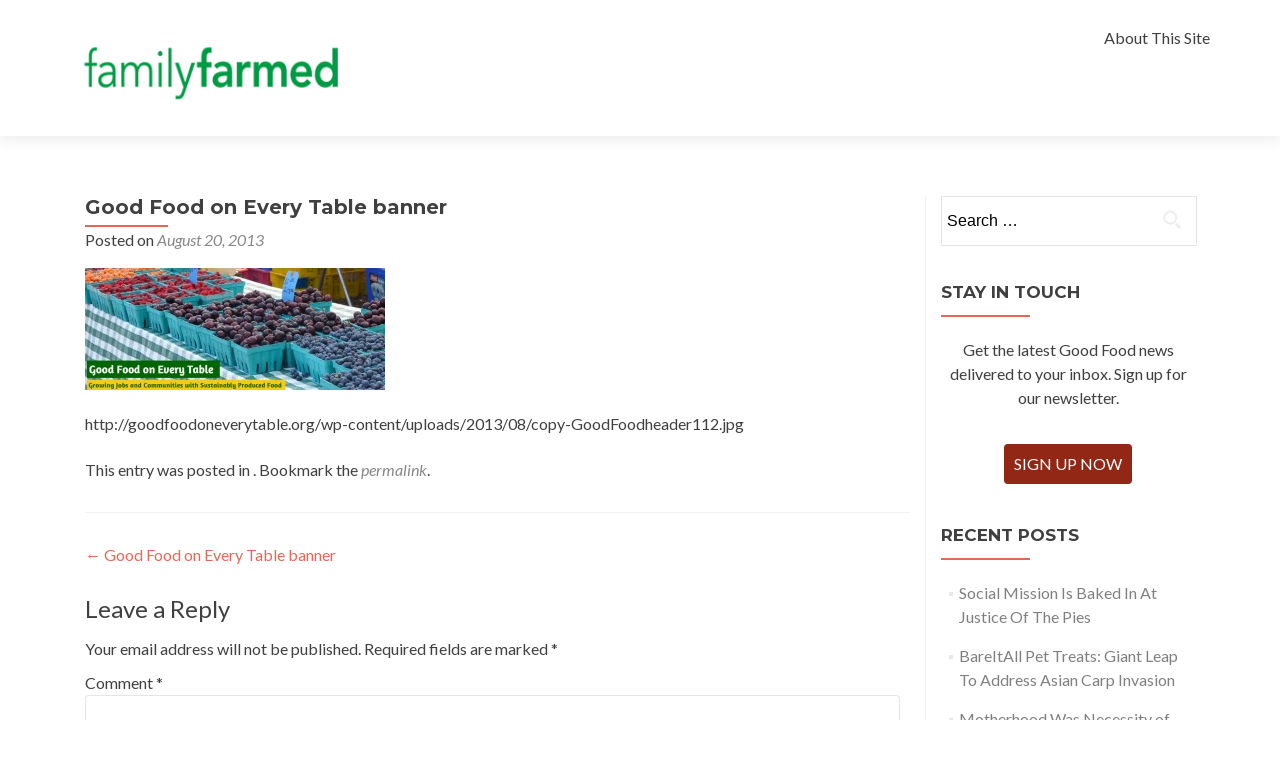

--- FILE ---
content_type: text/html; charset=UTF-8
request_url: http://goodfoodoneverytable.org/copy-goodfoodheader112-jpg/
body_size: 11500
content:
<!DOCTYPE html>

<html lang="en-US">

<head>

<meta charset="UTF-8">
<meta name="viewport" content="width=device-width, initial-scale=1">
<link rel="profile" href="http://gmpg.org/xfn/11">
<link rel="pingback" href="http://goodfoodoneverytable.org/xmlrpc.php">

<meta name='robots' content='index, follow, max-image-preview:large, max-snippet:-1, max-video-preview:-1' />
	<style>img:is([sizes="auto" i], [sizes^="auto," i]) { contain-intrinsic-size: 3000px 1500px }</style>
	
	<!-- This site is optimized with the Yoast SEO plugin v24.9 - https://yoast.com/wordpress/plugins/seo/ -->
	<title>Good Food on Every Table banner - Good Food on Every Table</title>
	<link rel="canonical" href="http://goodfoodoneverytable.org/copy-goodfoodheader112-jpg/" />
	<meta property="og:locale" content="en_US" />
	<meta property="og:type" content="article" />
	<meta property="og:title" content="Good Food on Every Table banner - Good Food on Every Table" />
	<meta property="og:description" content="http://goodfoodoneverytable.org/wp-content/uploads/2013/08/copy-GoodFoodheader112.jpg" />
	<meta property="og:url" content="http://goodfoodoneverytable.org/copy-goodfoodheader112-jpg/" />
	<meta property="og:site_name" content="Good Food on Every Table" />
	<meta property="article:publisher" content="https://www.facebook.com/FamilyFarmed" />
	<meta property="og:image" content="http://goodfoodoneverytable.org/copy-goodfoodheader112-jpg" />
	<meta property="og:image:width" content="965" />
	<meta property="og:image:height" content="395" />
	<meta property="og:image:type" content="image/jpeg" />
	<meta name="twitter:card" content="summary_large_image" />
	<meta name="twitter:site" content="@FamilyFarmed" />
	<script type="application/ld+json" class="yoast-schema-graph">{"@context":"https://schema.org","@graph":[{"@type":"WebPage","@id":"http://goodfoodoneverytable.org/copy-goodfoodheader112-jpg/","url":"http://goodfoodoneverytable.org/copy-goodfoodheader112-jpg/","name":"Good Food on Every Table banner - Good Food on Every Table","isPartOf":{"@id":"http://goodfoodoneverytable.org/#website"},"primaryImageOfPage":{"@id":"http://goodfoodoneverytable.org/copy-goodfoodheader112-jpg/#primaryimage"},"image":{"@id":"http://goodfoodoneverytable.org/copy-goodfoodheader112-jpg/#primaryimage"},"thumbnailUrl":"http://goodfoodoneverytable.org/wp-content/uploads/2013/08/copy-GoodFoodheader112.jpg","datePublished":"2013-08-20T01:32:17+00:00","breadcrumb":{"@id":"http://goodfoodoneverytable.org/copy-goodfoodheader112-jpg/#breadcrumb"},"inLanguage":"en-US","potentialAction":[{"@type":"ReadAction","target":["http://goodfoodoneverytable.org/copy-goodfoodheader112-jpg/"]}]},{"@type":"ImageObject","inLanguage":"en-US","@id":"http://goodfoodoneverytable.org/copy-goodfoodheader112-jpg/#primaryimage","url":"http://goodfoodoneverytable.org/wp-content/uploads/2013/08/copy-GoodFoodheader112.jpg","contentUrl":"http://goodfoodoneverytable.org/wp-content/uploads/2013/08/copy-GoodFoodheader112.jpg","width":965,"height":395},{"@type":"BreadcrumbList","@id":"http://goodfoodoneverytable.org/copy-goodfoodheader112-jpg/#breadcrumb","itemListElement":[{"@type":"ListItem","position":1,"name":"Home","item":"http://goodfoodoneverytable.org/"},{"@type":"ListItem","position":2,"name":"Good Food on Every Table banner"}]},{"@type":"WebSite","@id":"http://goodfoodoneverytable.org/#website","url":"http://goodfoodoneverytable.org/","name":"Good Food on Every Table","description":"Growing Jobs and Communities with Sustainably Produced Food","publisher":{"@id":"http://goodfoodoneverytable.org/#organization"},"potentialAction":[{"@type":"SearchAction","target":{"@type":"EntryPoint","urlTemplate":"http://goodfoodoneverytable.org/?s={search_term_string}"},"query-input":{"@type":"PropertyValueSpecification","valueRequired":true,"valueName":"search_term_string"}}],"inLanguage":"en-US"},{"@type":"Organization","@id":"http://goodfoodoneverytable.org/#organization","name":"FamilyFarmed","url":"http://goodfoodoneverytable.org/","logo":{"@type":"ImageObject","inLanguage":"en-US","@id":"http://goodfoodoneverytable.org/#/schema/logo/image/","url":"http://goodfoodoneverytable.org/wp-content/uploads/2018/02/GFELoogo.png","contentUrl":"http://goodfoodoneverytable.org/wp-content/uploads/2018/02/GFELoogo.png","width":299,"height":127,"caption":"FamilyFarmed"},"image":{"@id":"http://goodfoodoneverytable.org/#/schema/logo/image/"},"sameAs":["https://www.facebook.com/FamilyFarmed","https://x.com/FamilyFarmed","https://www.instagram.com/familyfarmed"]}]}</script>
	<!-- / Yoast SEO plugin. -->


<link rel='dns-prefetch' href='//secure.gravatar.com' />
<link rel='dns-prefetch' href='//stats.wp.com' />
<link rel='dns-prefetch' href='//fonts.googleapis.com' />
<link rel='dns-prefetch' href='//v0.wordpress.com' />
<link rel='dns-prefetch' href='//widgets.wp.com' />
<link rel='dns-prefetch' href='//s0.wp.com' />
<link rel='dns-prefetch' href='//0.gravatar.com' />
<link rel='dns-prefetch' href='//1.gravatar.com' />
<link rel='dns-prefetch' href='//2.gravatar.com' />
<link rel="alternate" type="application/rss+xml" title="Good Food on Every Table &raquo; Feed" href="http://goodfoodoneverytable.org/feed/" />
<link rel="alternate" type="application/rss+xml" title="Good Food on Every Table &raquo; Comments Feed" href="http://goodfoodoneverytable.org/comments/feed/" />
<link rel="alternate" type="application/rss+xml" title="Good Food on Every Table &raquo; Good Food on Every Table banner Comments Feed" href="http://goodfoodoneverytable.org/feed/?attachment_id=49" />
		<!-- This site uses the Google Analytics by MonsterInsights plugin v9.4.1 - Using Analytics tracking - https://www.monsterinsights.com/ -->
		<!-- Note: MonsterInsights is not currently configured on this site. The site owner needs to authenticate with Google Analytics in the MonsterInsights settings panel. -->
					<!-- No tracking code set -->
				<!-- / Google Analytics by MonsterInsights -->
		<script type="text/javascript">
/* <![CDATA[ */
window._wpemojiSettings = {"baseUrl":"https:\/\/s.w.org\/images\/core\/emoji\/16.0.1\/72x72\/","ext":".png","svgUrl":"https:\/\/s.w.org\/images\/core\/emoji\/16.0.1\/svg\/","svgExt":".svg","source":{"concatemoji":"http:\/\/goodfoodoneverytable.org\/wp-includes\/js\/wp-emoji-release.min.js?ver=6.8.3"}};
/*! This file is auto-generated */
!function(s,n){var o,i,e;function c(e){try{var t={supportTests:e,timestamp:(new Date).valueOf()};sessionStorage.setItem(o,JSON.stringify(t))}catch(e){}}function p(e,t,n){e.clearRect(0,0,e.canvas.width,e.canvas.height),e.fillText(t,0,0);var t=new Uint32Array(e.getImageData(0,0,e.canvas.width,e.canvas.height).data),a=(e.clearRect(0,0,e.canvas.width,e.canvas.height),e.fillText(n,0,0),new Uint32Array(e.getImageData(0,0,e.canvas.width,e.canvas.height).data));return t.every(function(e,t){return e===a[t]})}function u(e,t){e.clearRect(0,0,e.canvas.width,e.canvas.height),e.fillText(t,0,0);for(var n=e.getImageData(16,16,1,1),a=0;a<n.data.length;a++)if(0!==n.data[a])return!1;return!0}function f(e,t,n,a){switch(t){case"flag":return n(e,"\ud83c\udff3\ufe0f\u200d\u26a7\ufe0f","\ud83c\udff3\ufe0f\u200b\u26a7\ufe0f")?!1:!n(e,"\ud83c\udde8\ud83c\uddf6","\ud83c\udde8\u200b\ud83c\uddf6")&&!n(e,"\ud83c\udff4\udb40\udc67\udb40\udc62\udb40\udc65\udb40\udc6e\udb40\udc67\udb40\udc7f","\ud83c\udff4\u200b\udb40\udc67\u200b\udb40\udc62\u200b\udb40\udc65\u200b\udb40\udc6e\u200b\udb40\udc67\u200b\udb40\udc7f");case"emoji":return!a(e,"\ud83e\udedf")}return!1}function g(e,t,n,a){var r="undefined"!=typeof WorkerGlobalScope&&self instanceof WorkerGlobalScope?new OffscreenCanvas(300,150):s.createElement("canvas"),o=r.getContext("2d",{willReadFrequently:!0}),i=(o.textBaseline="top",o.font="600 32px Arial",{});return e.forEach(function(e){i[e]=t(o,e,n,a)}),i}function t(e){var t=s.createElement("script");t.src=e,t.defer=!0,s.head.appendChild(t)}"undefined"!=typeof Promise&&(o="wpEmojiSettingsSupports",i=["flag","emoji"],n.supports={everything:!0,everythingExceptFlag:!0},e=new Promise(function(e){s.addEventListener("DOMContentLoaded",e,{once:!0})}),new Promise(function(t){var n=function(){try{var e=JSON.parse(sessionStorage.getItem(o));if("object"==typeof e&&"number"==typeof e.timestamp&&(new Date).valueOf()<e.timestamp+604800&&"object"==typeof e.supportTests)return e.supportTests}catch(e){}return null}();if(!n){if("undefined"!=typeof Worker&&"undefined"!=typeof OffscreenCanvas&&"undefined"!=typeof URL&&URL.createObjectURL&&"undefined"!=typeof Blob)try{var e="postMessage("+g.toString()+"("+[JSON.stringify(i),f.toString(),p.toString(),u.toString()].join(",")+"));",a=new Blob([e],{type:"text/javascript"}),r=new Worker(URL.createObjectURL(a),{name:"wpTestEmojiSupports"});return void(r.onmessage=function(e){c(n=e.data),r.terminate(),t(n)})}catch(e){}c(n=g(i,f,p,u))}t(n)}).then(function(e){for(var t in e)n.supports[t]=e[t],n.supports.everything=n.supports.everything&&n.supports[t],"flag"!==t&&(n.supports.everythingExceptFlag=n.supports.everythingExceptFlag&&n.supports[t]);n.supports.everythingExceptFlag=n.supports.everythingExceptFlag&&!n.supports.flag,n.DOMReady=!1,n.readyCallback=function(){n.DOMReady=!0}}).then(function(){return e}).then(function(){var e;n.supports.everything||(n.readyCallback(),(e=n.source||{}).concatemoji?t(e.concatemoji):e.wpemoji&&e.twemoji&&(t(e.twemoji),t(e.wpemoji)))}))}((window,document),window._wpemojiSettings);
/* ]]> */
</script>
<link rel='stylesheet' id='admin_caching_style-css' href='http://goodfoodoneverytable.org/wp-content/plugins/browser-caching-with-htaccess/css/admin.css?ver=6.8.3' type='text/css' media='all' />
<style id='wp-emoji-styles-inline-css' type='text/css'>

	img.wp-smiley, img.emoji {
		display: inline !important;
		border: none !important;
		box-shadow: none !important;
		height: 1em !important;
		width: 1em !important;
		margin: 0 0.07em !important;
		vertical-align: -0.1em !important;
		background: none !important;
		padding: 0 !important;
	}
</style>
<link rel='stylesheet' id='wp-block-library-css' href='http://goodfoodoneverytable.org/wp-includes/css/dist/block-library/style.min.css?ver=6.8.3' type='text/css' media='all' />
<style id='classic-theme-styles-inline-css' type='text/css'>
/*! This file is auto-generated */
.wp-block-button__link{color:#fff;background-color:#32373c;border-radius:9999px;box-shadow:none;text-decoration:none;padding:calc(.667em + 2px) calc(1.333em + 2px);font-size:1.125em}.wp-block-file__button{background:#32373c;color:#fff;text-decoration:none}
</style>
<link rel='stylesheet' id='mediaelement-css' href='http://goodfoodoneverytable.org/wp-includes/js/mediaelement/mediaelementplayer-legacy.min.css?ver=4.2.17' type='text/css' media='all' />
<link rel='stylesheet' id='wp-mediaelement-css' href='http://goodfoodoneverytable.org/wp-includes/js/mediaelement/wp-mediaelement.min.css?ver=6.8.3' type='text/css' media='all' />
<style id='jetpack-sharing-buttons-style-inline-css' type='text/css'>
.jetpack-sharing-buttons__services-list{display:flex;flex-direction:row;flex-wrap:wrap;gap:0;list-style-type:none;margin:5px;padding:0}.jetpack-sharing-buttons__services-list.has-small-icon-size{font-size:12px}.jetpack-sharing-buttons__services-list.has-normal-icon-size{font-size:16px}.jetpack-sharing-buttons__services-list.has-large-icon-size{font-size:24px}.jetpack-sharing-buttons__services-list.has-huge-icon-size{font-size:36px}@media print{.jetpack-sharing-buttons__services-list{display:none!important}}.editor-styles-wrapper .wp-block-jetpack-sharing-buttons{gap:0;padding-inline-start:0}ul.jetpack-sharing-buttons__services-list.has-background{padding:1.25em 2.375em}
</style>
<style id='global-styles-inline-css' type='text/css'>
:root{--wp--preset--aspect-ratio--square: 1;--wp--preset--aspect-ratio--4-3: 4/3;--wp--preset--aspect-ratio--3-4: 3/4;--wp--preset--aspect-ratio--3-2: 3/2;--wp--preset--aspect-ratio--2-3: 2/3;--wp--preset--aspect-ratio--16-9: 16/9;--wp--preset--aspect-ratio--9-16: 9/16;--wp--preset--color--black: #000000;--wp--preset--color--cyan-bluish-gray: #abb8c3;--wp--preset--color--white: #ffffff;--wp--preset--color--pale-pink: #f78da7;--wp--preset--color--vivid-red: #cf2e2e;--wp--preset--color--luminous-vivid-orange: #ff6900;--wp--preset--color--luminous-vivid-amber: #fcb900;--wp--preset--color--light-green-cyan: #7bdcb5;--wp--preset--color--vivid-green-cyan: #00d084;--wp--preset--color--pale-cyan-blue: #8ed1fc;--wp--preset--color--vivid-cyan-blue: #0693e3;--wp--preset--color--vivid-purple: #9b51e0;--wp--preset--gradient--vivid-cyan-blue-to-vivid-purple: linear-gradient(135deg,rgba(6,147,227,1) 0%,rgb(155,81,224) 100%);--wp--preset--gradient--light-green-cyan-to-vivid-green-cyan: linear-gradient(135deg,rgb(122,220,180) 0%,rgb(0,208,130) 100%);--wp--preset--gradient--luminous-vivid-amber-to-luminous-vivid-orange: linear-gradient(135deg,rgba(252,185,0,1) 0%,rgba(255,105,0,1) 100%);--wp--preset--gradient--luminous-vivid-orange-to-vivid-red: linear-gradient(135deg,rgba(255,105,0,1) 0%,rgb(207,46,46) 100%);--wp--preset--gradient--very-light-gray-to-cyan-bluish-gray: linear-gradient(135deg,rgb(238,238,238) 0%,rgb(169,184,195) 100%);--wp--preset--gradient--cool-to-warm-spectrum: linear-gradient(135deg,rgb(74,234,220) 0%,rgb(151,120,209) 20%,rgb(207,42,186) 40%,rgb(238,44,130) 60%,rgb(251,105,98) 80%,rgb(254,248,76) 100%);--wp--preset--gradient--blush-light-purple: linear-gradient(135deg,rgb(255,206,236) 0%,rgb(152,150,240) 100%);--wp--preset--gradient--blush-bordeaux: linear-gradient(135deg,rgb(254,205,165) 0%,rgb(254,45,45) 50%,rgb(107,0,62) 100%);--wp--preset--gradient--luminous-dusk: linear-gradient(135deg,rgb(255,203,112) 0%,rgb(199,81,192) 50%,rgb(65,88,208) 100%);--wp--preset--gradient--pale-ocean: linear-gradient(135deg,rgb(255,245,203) 0%,rgb(182,227,212) 50%,rgb(51,167,181) 100%);--wp--preset--gradient--electric-grass: linear-gradient(135deg,rgb(202,248,128) 0%,rgb(113,206,126) 100%);--wp--preset--gradient--midnight: linear-gradient(135deg,rgb(2,3,129) 0%,rgb(40,116,252) 100%);--wp--preset--font-size--small: 13px;--wp--preset--font-size--medium: 20px;--wp--preset--font-size--large: 36px;--wp--preset--font-size--x-large: 42px;--wp--preset--spacing--20: 0.44rem;--wp--preset--spacing--30: 0.67rem;--wp--preset--spacing--40: 1rem;--wp--preset--spacing--50: 1.5rem;--wp--preset--spacing--60: 2.25rem;--wp--preset--spacing--70: 3.38rem;--wp--preset--spacing--80: 5.06rem;--wp--preset--shadow--natural: 6px 6px 9px rgba(0, 0, 0, 0.2);--wp--preset--shadow--deep: 12px 12px 50px rgba(0, 0, 0, 0.4);--wp--preset--shadow--sharp: 6px 6px 0px rgba(0, 0, 0, 0.2);--wp--preset--shadow--outlined: 6px 6px 0px -3px rgba(255, 255, 255, 1), 6px 6px rgba(0, 0, 0, 1);--wp--preset--shadow--crisp: 6px 6px 0px rgba(0, 0, 0, 1);}:where(.is-layout-flex){gap: 0.5em;}:where(.is-layout-grid){gap: 0.5em;}body .is-layout-flex{display: flex;}.is-layout-flex{flex-wrap: wrap;align-items: center;}.is-layout-flex > :is(*, div){margin: 0;}body .is-layout-grid{display: grid;}.is-layout-grid > :is(*, div){margin: 0;}:where(.wp-block-columns.is-layout-flex){gap: 2em;}:where(.wp-block-columns.is-layout-grid){gap: 2em;}:where(.wp-block-post-template.is-layout-flex){gap: 1.25em;}:where(.wp-block-post-template.is-layout-grid){gap: 1.25em;}.has-black-color{color: var(--wp--preset--color--black) !important;}.has-cyan-bluish-gray-color{color: var(--wp--preset--color--cyan-bluish-gray) !important;}.has-white-color{color: var(--wp--preset--color--white) !important;}.has-pale-pink-color{color: var(--wp--preset--color--pale-pink) !important;}.has-vivid-red-color{color: var(--wp--preset--color--vivid-red) !important;}.has-luminous-vivid-orange-color{color: var(--wp--preset--color--luminous-vivid-orange) !important;}.has-luminous-vivid-amber-color{color: var(--wp--preset--color--luminous-vivid-amber) !important;}.has-light-green-cyan-color{color: var(--wp--preset--color--light-green-cyan) !important;}.has-vivid-green-cyan-color{color: var(--wp--preset--color--vivid-green-cyan) !important;}.has-pale-cyan-blue-color{color: var(--wp--preset--color--pale-cyan-blue) !important;}.has-vivid-cyan-blue-color{color: var(--wp--preset--color--vivid-cyan-blue) !important;}.has-vivid-purple-color{color: var(--wp--preset--color--vivid-purple) !important;}.has-black-background-color{background-color: var(--wp--preset--color--black) !important;}.has-cyan-bluish-gray-background-color{background-color: var(--wp--preset--color--cyan-bluish-gray) !important;}.has-white-background-color{background-color: var(--wp--preset--color--white) !important;}.has-pale-pink-background-color{background-color: var(--wp--preset--color--pale-pink) !important;}.has-vivid-red-background-color{background-color: var(--wp--preset--color--vivid-red) !important;}.has-luminous-vivid-orange-background-color{background-color: var(--wp--preset--color--luminous-vivid-orange) !important;}.has-luminous-vivid-amber-background-color{background-color: var(--wp--preset--color--luminous-vivid-amber) !important;}.has-light-green-cyan-background-color{background-color: var(--wp--preset--color--light-green-cyan) !important;}.has-vivid-green-cyan-background-color{background-color: var(--wp--preset--color--vivid-green-cyan) !important;}.has-pale-cyan-blue-background-color{background-color: var(--wp--preset--color--pale-cyan-blue) !important;}.has-vivid-cyan-blue-background-color{background-color: var(--wp--preset--color--vivid-cyan-blue) !important;}.has-vivid-purple-background-color{background-color: var(--wp--preset--color--vivid-purple) !important;}.has-black-border-color{border-color: var(--wp--preset--color--black) !important;}.has-cyan-bluish-gray-border-color{border-color: var(--wp--preset--color--cyan-bluish-gray) !important;}.has-white-border-color{border-color: var(--wp--preset--color--white) !important;}.has-pale-pink-border-color{border-color: var(--wp--preset--color--pale-pink) !important;}.has-vivid-red-border-color{border-color: var(--wp--preset--color--vivid-red) !important;}.has-luminous-vivid-orange-border-color{border-color: var(--wp--preset--color--luminous-vivid-orange) !important;}.has-luminous-vivid-amber-border-color{border-color: var(--wp--preset--color--luminous-vivid-amber) !important;}.has-light-green-cyan-border-color{border-color: var(--wp--preset--color--light-green-cyan) !important;}.has-vivid-green-cyan-border-color{border-color: var(--wp--preset--color--vivid-green-cyan) !important;}.has-pale-cyan-blue-border-color{border-color: var(--wp--preset--color--pale-cyan-blue) !important;}.has-vivid-cyan-blue-border-color{border-color: var(--wp--preset--color--vivid-cyan-blue) !important;}.has-vivid-purple-border-color{border-color: var(--wp--preset--color--vivid-purple) !important;}.has-vivid-cyan-blue-to-vivid-purple-gradient-background{background: var(--wp--preset--gradient--vivid-cyan-blue-to-vivid-purple) !important;}.has-light-green-cyan-to-vivid-green-cyan-gradient-background{background: var(--wp--preset--gradient--light-green-cyan-to-vivid-green-cyan) !important;}.has-luminous-vivid-amber-to-luminous-vivid-orange-gradient-background{background: var(--wp--preset--gradient--luminous-vivid-amber-to-luminous-vivid-orange) !important;}.has-luminous-vivid-orange-to-vivid-red-gradient-background{background: var(--wp--preset--gradient--luminous-vivid-orange-to-vivid-red) !important;}.has-very-light-gray-to-cyan-bluish-gray-gradient-background{background: var(--wp--preset--gradient--very-light-gray-to-cyan-bluish-gray) !important;}.has-cool-to-warm-spectrum-gradient-background{background: var(--wp--preset--gradient--cool-to-warm-spectrum) !important;}.has-blush-light-purple-gradient-background{background: var(--wp--preset--gradient--blush-light-purple) !important;}.has-blush-bordeaux-gradient-background{background: var(--wp--preset--gradient--blush-bordeaux) !important;}.has-luminous-dusk-gradient-background{background: var(--wp--preset--gradient--luminous-dusk) !important;}.has-pale-ocean-gradient-background{background: var(--wp--preset--gradient--pale-ocean) !important;}.has-electric-grass-gradient-background{background: var(--wp--preset--gradient--electric-grass) !important;}.has-midnight-gradient-background{background: var(--wp--preset--gradient--midnight) !important;}.has-small-font-size{font-size: var(--wp--preset--font-size--small) !important;}.has-medium-font-size{font-size: var(--wp--preset--font-size--medium) !important;}.has-large-font-size{font-size: var(--wp--preset--font-size--large) !important;}.has-x-large-font-size{font-size: var(--wp--preset--font-size--x-large) !important;}
:where(.wp-block-post-template.is-layout-flex){gap: 1.25em;}:where(.wp-block-post-template.is-layout-grid){gap: 1.25em;}
:where(.wp-block-columns.is-layout-flex){gap: 2em;}:where(.wp-block-columns.is-layout-grid){gap: 2em;}
:root :where(.wp-block-pullquote){font-size: 1.5em;line-height: 1.6;}
</style>
<link rel='stylesheet' id='multi-color-sub-css' href='http://goodfoodoneverytable.org/wp-content/plugins/wp-multicolor-subscribe-widget/multicolor-subscribe-widget.css?ver=6.8.3' type='text/css' media='all' />
<link rel='stylesheet' id='zerif_font-css' href='//fonts.googleapis.com/css?family=Lato%3A300%2C400%2C700%2C400italic%7CMontserrat%3A400%2C700%7CHomemade+Apple&#038;subset=latin%2Clatin-ext' type='text/css' media='all' />
<link rel='stylesheet' id='zerif_font_all-css' href='//fonts.googleapis.com/css?family=Open+Sans%3A300%2C300italic%2C400%2C400italic%2C600%2C600italic%2C700%2C700italic%2C800%2C800italic&#038;subset=latin&#038;ver=6.8.3' type='text/css' media='all' />
<link rel='stylesheet' id='zerif_bootstrap_style-css' href='http://goodfoodoneverytable.org/wp-content/themes/zerif-lite/css/bootstrap.css?ver=6.8.3' type='text/css' media='all' />
<link rel='stylesheet' id='zerif_fontawesome-css' href='http://goodfoodoneverytable.org/wp-content/themes/zerif-lite/css/font-awesome.min.css?ver=v1' type='text/css' media='all' />
<link rel='stylesheet' id='zerif_style-css' href='http://goodfoodoneverytable.org/wp-content/themes/zerif-lite/style.css?ver=v1' type='text/css' media='all' />
<style id='zerif_style-inline-css' type='text/css'>
body.home.page:not(.page-template-template-frontpage) {
			background-image: none !important;
		}
</style>
<link rel='stylesheet' id='zerif_responsive_style-css' href='http://goodfoodoneverytable.org/wp-content/themes/zerif-lite/css/responsive.css?ver=v1' type='text/css' media='all' />
<!--[if lt IE 9]>
<link rel='stylesheet' id='zerif_ie_style-css' href='http://goodfoodoneverytable.org/wp-content/themes/zerif-lite/css/ie.css?ver=v1' type='text/css' media='all' />
<![endif]-->
<link rel='stylesheet' id='jetpack_likes-css' href='http://goodfoodoneverytable.org/wp-content/plugins/jetpack/modules/likes/style.css?ver=14.5' type='text/css' media='all' />
<style id='akismet-widget-style-inline-css' type='text/css'>

			.a-stats {
				--akismet-color-mid-green: #357b49;
				--akismet-color-white: #fff;
				--akismet-color-light-grey: #f6f7f7;

				max-width: 350px;
				width: auto;
			}

			.a-stats * {
				all: unset;
				box-sizing: border-box;
			}

			.a-stats strong {
				font-weight: 600;
			}

			.a-stats a.a-stats__link,
			.a-stats a.a-stats__link:visited,
			.a-stats a.a-stats__link:active {
				background: var(--akismet-color-mid-green);
				border: none;
				box-shadow: none;
				border-radius: 8px;
				color: var(--akismet-color-white);
				cursor: pointer;
				display: block;
				font-family: -apple-system, BlinkMacSystemFont, 'Segoe UI', 'Roboto', 'Oxygen-Sans', 'Ubuntu', 'Cantarell', 'Helvetica Neue', sans-serif;
				font-weight: 500;
				padding: 12px;
				text-align: center;
				text-decoration: none;
				transition: all 0.2s ease;
			}

			/* Extra specificity to deal with TwentyTwentyOne focus style */
			.widget .a-stats a.a-stats__link:focus {
				background: var(--akismet-color-mid-green);
				color: var(--akismet-color-white);
				text-decoration: none;
			}

			.a-stats a.a-stats__link:hover {
				filter: brightness(110%);
				box-shadow: 0 4px 12px rgba(0, 0, 0, 0.06), 0 0 2px rgba(0, 0, 0, 0.16);
			}

			.a-stats .count {
				color: var(--akismet-color-white);
				display: block;
				font-size: 1.5em;
				line-height: 1.4;
				padding: 0 13px;
				white-space: nowrap;
			}
		
</style>
<!--n2css--><!--n2js--><script type="text/javascript" src="http://goodfoodoneverytable.org/wp-includes/js/jquery/jquery.min.js?ver=3.7.1" id="jquery-core-js"></script>
<script type="text/javascript" src="http://goodfoodoneverytable.org/wp-includes/js/jquery/jquery-migrate.min.js?ver=3.4.1" id="jquery-migrate-js"></script>
<script type="text/javascript" src="http://goodfoodoneverytable.org/wp-content/plugins/browser-caching-with-htaccess/js/function.js?ver=6.8.3" id="admin_caching_script-js"></script>
<!--[if lt IE 9]>
<script type="text/javascript" src="http://goodfoodoneverytable.org/wp-content/themes/zerif-lite/js/html5.js?ver=6.8.3" id="zerif_html5-js"></script>
<![endif]-->
<link rel="https://api.w.org/" href="http://goodfoodoneverytable.org/wp-json/" /><link rel="alternate" title="JSON" type="application/json" href="http://goodfoodoneverytable.org/wp-json/wp/v2/media/49" /><link rel="EditURI" type="application/rsd+xml" title="RSD" href="http://goodfoodoneverytable.org/xmlrpc.php?rsd" />
<link rel='shortlink' href='https://wp.me/a6vefu-N' />
<link rel="alternate" title="oEmbed (JSON)" type="application/json+oembed" href="http://goodfoodoneverytable.org/wp-json/oembed/1.0/embed?url=http%3A%2F%2Fgoodfoodoneverytable.org%2Fcopy-goodfoodheader112-jpg%2F" />
<link rel="alternate" title="oEmbed (XML)" type="text/xml+oembed" href="http://goodfoodoneverytable.org/wp-json/oembed/1.0/embed?url=http%3A%2F%2Fgoodfoodoneverytable.org%2Fcopy-goodfoodheader112-jpg%2F&#038;format=xml" />
	<style>img#wpstats{display:none}</style>
		<style type="text/css" id="custom-background-css">
body.custom-background { background-image: url("http://goodfoodoneverytable.org/wp-content/uploads/2017/05/twitter_banner_FF_no_words.jpg"); background-position: left top; background-size: auto; background-repeat: no-repeat; background-attachment: scroll; }
</style>
			<style type="text/css" id="wp-custom-css">
			/*
Welcome to Custom CSS!

To learn how this works, see http://wp.me/PEmnE-Bt
*/
.zerif-copyright-box {
	visibility: hidden;
}

.navbar-brand img {
	max-height: 129px;
}

.navbar-brand {
	height: 136px;
}		</style>
		
</head>


	<body class="attachment wp-singular attachment-template-default single single-attachment postid-49 attachmentid-49 attachment-jpeg wp-custom-logo wp-theme-zerif-lite group-blog" >



<div id="mobilebgfix">
	<div class="mobile-bg-fix-img-wrap">
		<div class="mobile-bg-fix-img"></div>
	</div>
	<div class="mobile-bg-fix-whole-site">


<header id="home" class="header" itemscope="itemscope" itemtype="http://schema.org/WPHeader">

	<div id="main-nav" class="navbar navbar-inverse bs-docs-nav" role="banner">

		<div class="container">

			
			<div class="navbar-header responsive-logo">

				<button class="navbar-toggle collapsed" type="button" data-toggle="collapse" data-target=".bs-navbar-collapse">

				<span class="sr-only">Toggle navigation</span>

				<span class="icon-bar"></span>

				<span class="icon-bar"></span>

				<span class="icon-bar"></span>

				</button>

					<div class="navbar-brand" itemscope itemtype="http://schema.org/Organization">

						<a href="http://goodfoodoneverytable.org/" class="custom-logo-link" rel="home"><img width="299" height="127" src="http://goodfoodoneverytable.org/wp-content/uploads/2018/02/GFELoogo.png" class="custom-logo" alt="Good Food on Every Table" decoding="async" srcset="http://goodfoodoneverytable.org/wp-content/uploads/2018/02/GFELoogo.png 299w, http://goodfoodoneverytable.org/wp-content/uploads/2018/02/GFELoogo-150x64.png 150w" sizes="(max-width: 299px) 100vw, 299px" /></a>
					</div> <!-- /.navbar-brand -->

				</div> <!-- /.navbar-header -->

				<nav class="navbar-collapse bs-navbar-collapse collapse" id="site-navigation" itemscope itemtype="http://schema.org/SiteNavigationElement">
		<a class="screen-reader-text skip-link" href="#content">Skip to content</a>
		<ul class="nav navbar-nav navbar-right responsive-nav main-nav-list"><li class="page_item page-item-143"><a href="http://goodfoodoneverytable.org/about-good-food-on-every-table-2/">About This Site</a></li>
</ul>	</nav>
	
		</div> <!-- /.container -->

		
	</div> <!-- /#main-nav -->
	<!-- / END TOP BAR -->

<div class="clear"></div>

</header> <!-- / END HOME SECTION  -->

<div id="content" class="site-content">

	<div class="container">
				<div class="content-left-wrap col-md-9">
						<div id="primary" class="content-area">
				<main itemscope itemtype="http://schema.org/WebPageElement" itemprop="mainContentOfPage" id="main" class="site-main">
				<article id="post-49" class="post-49 attachment type-attachment status-inherit hentry">

	<header class="entry-header">

		<h1 class="entry-title">Good Food on Every Table banner</h1>

		<div class="entry-meta">

			<span class="posted-on">Posted on <a href="http://goodfoodoneverytable.org/copy-goodfoodheader112-jpg/" rel="bookmark"><time class="entry-date published" datetime="2013-08-20T01:32:17-05:00">August 20, 2013</time></a></span><span class="byline"> by <span class="author vcard"><a class="url fn n" href="http://goodfoodoneverytable.org/author/bob-benensongmail-com/">bob.benenson@gmail.com</a></span></span>
		</div><!-- .entry-meta -->

	</header><!-- .entry-header -->

	<div class="entry-content">

		<p class="attachment"><a href='http://goodfoodoneverytable.org/wp-content/uploads/2013/08/copy-GoodFoodheader112.jpg'><img decoding="async" width="300" height="122" src="http://goodfoodoneverytable.org/wp-content/uploads/2013/08/copy-GoodFoodheader112-300x122.jpg" class="attachment-medium size-medium" alt="" srcset="http://goodfoodoneverytable.org/wp-content/uploads/2013/08/copy-GoodFoodheader112-300x122.jpg 300w, http://goodfoodoneverytable.org/wp-content/uploads/2013/08/copy-GoodFoodheader112-560x229.jpg 560w, http://goodfoodoneverytable.org/wp-content/uploads/2013/08/copy-GoodFoodheader112-260x106.jpg 260w, http://goodfoodoneverytable.org/wp-content/uploads/2013/08/copy-GoodFoodheader112-160x65.jpg 160w, http://goodfoodoneverytable.org/wp-content/uploads/2013/08/copy-GoodFoodheader112.jpg 965w" sizes="(max-width: 300px) 100vw, 300px" /></a></p>
<p>http://goodfoodoneverytable.org/wp-content/uploads/2013/08/copy-GoodFoodheader112.jpg</p>

	</div><!-- .entry-content -->

	<footer class="entry-footer">

		This entry was posted in . Bookmark the <a href="http://goodfoodoneverytable.org/copy-goodfoodheader112-jpg/" rel="bookmark">permalink</a>.
		
	</footer><!-- .entry-footer -->

</article><!-- #post-## -->

	<nav class="navigation post-navigation" aria-label="Posts">
		<h2 class="screen-reader-text">Post navigation</h2>
		<div class="nav-links"><div class="nav-previous"><a href="http://goodfoodoneverytable.org/copy-goodfoodheader112-jpg/" rel="prev"><span class="meta-nav">&larr;</span> Good Food on Every Table banner</a></div></div>
	</nav>
<div id="comments" class="comments-area">

	
	
		<div id="respond" class="comment-respond">
		<h3 id="reply-title" class="comment-reply-title">Leave a Reply <small><a rel="nofollow" id="cancel-comment-reply-link" href="/copy-goodfoodheader112-jpg/#respond" style="display:none;">Cancel reply</a></small></h3><form action="http://goodfoodoneverytable.org/wp-comments-post.php" method="post" id="commentform" class="comment-form"><p class="comment-notes"><span id="email-notes">Your email address will not be published.</span> <span class="required-field-message">Required fields are marked <span class="required">*</span></span></p><p class="comment-form-comment"><label for="comment">Comment <span class="required">*</span></label> <textarea id="comment" name="comment" cols="45" rows="8" maxlength="65525" required></textarea></p><p class="comment-form-author"><label for="author">Name <span class="required">*</span></label> <input id="author" name="author" type="text" value="" size="30" maxlength="245" autocomplete="name" required /></p>
<p class="comment-form-email"><label for="email">Email <span class="required">*</span></label> <input id="email" name="email" type="email" value="" size="30" maxlength="100" aria-describedby="email-notes" autocomplete="email" required /></p>
<p class="comment-form-url"><label for="url">Website</label> <input id="url" name="url" type="url" value="" size="30" maxlength="200" autocomplete="url" /></p>
<p class="form-submit"><input name="submit" type="submit" id="submit" class="submit" value="Post Comment" /> <input type='hidden' name='comment_post_ID' value='49' id='comment_post_ID' />
<input type='hidden' name='comment_parent' id='comment_parent' value='0' />
</p><p style="display: none;"><input type="hidden" id="akismet_comment_nonce" name="akismet_comment_nonce" value="dfd619b93a" /></p><p style="display: none !important;" class="akismet-fields-container" data-prefix="ak_"><label>&#916;<textarea name="ak_hp_textarea" cols="45" rows="8" maxlength="100"></textarea></label><input type="hidden" id="ak_js_1" name="ak_js" value="1"/><script>document.getElementById( "ak_js_1" ).setAttribute( "value", ( new Date() ).getTime() );</script></p></form>	</div><!-- #respond -->
	
</div><!-- #comments -->
				</main><!-- #main -->
			</div><!-- #primary -->
					</div><!-- .content-left-wrap -->
					<div class="sidebar-wrap col-md-3 content-left-wrap">
		

	<div id="secondary" class="widget-area" role="complementary">

		
		<aside id="search-3" class="widget widget_search"><form role="search" method="get" class="search-form" action="http://goodfoodoneverytable.org/">
				<label>
					<span class="screen-reader-text">Search for:</span>
					<input type="search" class="search-field" placeholder="Search &hellip;" value="" name="s" />
				</label>
				<input type="submit" class="search-submit" value="Search" />
			</form></aside><aside id="text-2" class="widget widget_text"><h2 class="widget-title">Stay In Touch</h2>			<div class="textwidget">Get the latest Good Food news delivered to your inbox. Sign up for our newsletter. <br>
<!-- BEGIN: Constant Contact Email List Form Button --><div align="center"><br><a href="http://visitor.r20.constantcontact.com/d.jsp?llr=op6cmwbab&amp;p=oi&amp;m=1101336245742&amp;sit=b6vzr8pbb&amp;f=7f06582c-bcc0-4d7f-9058-70ed387e58c2" class="button" style="background-color:#922716;color:#ffffff;display:inline-block;padding: 8px 10px;text-shadow:none;">Sign Up Now</a><!-- BEGIN: Email Marketing you can trust --><br></div>  </div>
		</aside>
		<aside id="recent-posts-3" class="widget widget_recent_entries">
		<h2 class="widget-title">Recent Posts</h2>
		<ul>
											<li>
					<a href="http://goodfoodoneverytable.org/2018/08/21/social-mission-is-baked-in-at-justice-of-the-pies/">Social Mission Is Baked In At Justice Of The Pies</a>
									</li>
											<li>
					<a href="http://goodfoodoneverytable.org/2018/08/16/bareitall-pet-treats-giant-leap-to-address-asian-carp-invasion/">BareItAll Pet Treats: Giant Leap To Address Asian Carp Invasion</a>
									</li>
											<li>
					<a href="http://goodfoodoneverytable.org/2018/08/06/motherhood-was-necessity-of-invention-for-pitch-slam-winner-ready-to-brands/">Motherhood Was Necessity of Invention For Pitch Slam Winner &#8220;ready to BRANDS&#8221;</a>
									</li>
											<li>
					<a href="http://goodfoodoneverytable.org/2018/07/30/green-city-markets-chef-bbq-foodie-heaven-with-social-impact/">Green City Market&#8217;s Chef BBQ: Foodie Heaven With Social Impact</a>
									</li>
											<li>
					<a href="http://goodfoodoneverytable.org/2018/07/24/chef-driven-culinology-keeps-ingredion-on-trend/">Chef-Driven Culinology Keeps Ingredion On Trend</a>
									</li>
					</ul>

		</aside><aside id="media_image-16" class="widget widget_media_image"><h2 class="widget-title">Ten Delicious Facts About Chicago Good Food</h2><div style="width: 511px" class="wp-caption alignnone"><a href="http://goodfoodoneverytable.org/2015/06/08/ten-delicious-facts-about-chicagos-good-food-scene-tell-us-about-your-town/"><img width="501" height="334" src="http://goodfoodoneverytable.org/wp-content/uploads/2015/04/Rick-Bayless-Demo-at-GFFC-e1430409799631.jpg" class="image wp-image-1531 alignnone attachment-full size-full" alt="Rick Bayless Demo at GFFC" style="max-width: 100%; height: auto;" decoding="async" loading="lazy" /></a><p class="wp-caption-text">Family Farmed is proud of the blossoming Good Food movement in our hometown of Chicago, so we put together a list of 10 Delicious Facts about Good Food in the Windy City (click on the photo to read the article). We want our readers to know what's happening in your hometown, too! If you would like to contribute a column about your Good Food scene, please contact bob@familyfarmed.org</p></div></aside><aside id="media_image-3" class="widget widget_media_image"><h2 class="widget-title">Good Food n. /güd/ /füd/ </h2><div style="width: 730px" class="wp-caption alignnone"><a href="http://goodfoodoneverytable.org/about-good-food-on-every-table-2/"><img class="image alignright" src="http://befunkycartoonizer.s3.amazonaws.com/C2615123-1377397249593597large.jpg" alt="About Good Food on Every Table" width="720" height="650" decoding="async" loading="lazy" /></a><p class="wp-caption-text">1. Delicious, healthy food, accessible to all, produced as close to home as possible by family farmers and producers who use sustainable, humane, and fair practices.  2. A fast-growing movement creating vast numbers of jobs and economic development by providing people with food that matches their values.</p></div></aside>
		
	</div><!-- #secondary -->

		</div><!-- .sidebar-wrap -->
		</div><!-- .container -->

</div><!-- .site-content -->


<footer id="footer" itemscope="itemscope" itemtype="http://schema.org/WPFooter">

	
	<div class="container">

		
		<div class="col-md-3 company-details"><div class="zerif-footer-address">225 W. Hubbard, Suite 650, Chicago, IL 60654 </div></div><div class="col-md-3 company-details"><div class="zerif-footer-email">info@familyfarmed.org</div></div><div class="col-md-3 company-details"><div class="zerif-footer-phone">312-874-7360 </div></div><div class="col-md-3 copyright"><ul class="social"><li id="facebook"><a target="_blank" href="https://www.facebook.com/FamilyFarmed/"><span class="sr-only">Facebook link</span> <i class="fa fa-facebook"></i></a></li><li id="twitter"><a target="_blank" href="https://twitter.com/FamilyFarmed"><span class="sr-only">Twitter link</span> <i class="fa fa-twitter"></i></a></li><li id="instagram"><a target="_blank" href="https://www.instagram.com/familyfarmed/"><span class="sr-only">Instagram link</span> <i class="fa fa-instagram"></i></a></li></ul><!-- .social --><div class="zerif-copyright-box"><a class="zerif-copyright" rel="nofollow">Zerif Lite </a>developed by <a class="zerif-copyright" href="https://themeisle.com"  target="_blank" rel="nofollow"> ThemeIsle</a></div></div>	</div> <!-- / END CONTAINER -->

</footer> <!-- / END FOOOTER  -->


	</div><!-- mobile-bg-fix-whole-site -->
</div><!-- .mobile-bg-fix-wrap -->


<script type="speculationrules">
{"prefetch":[{"source":"document","where":{"and":[{"href_matches":"\/*"},{"not":{"href_matches":["\/wp-*.php","\/wp-admin\/*","\/wp-content\/uploads\/*","\/wp-content\/*","\/wp-content\/plugins\/*","\/wp-content\/themes\/zerif-lite\/*","\/*\\?(.+)"]}},{"not":{"selector_matches":"a[rel~=\"nofollow\"]"}},{"not":{"selector_matches":".no-prefetch, .no-prefetch a"}}]},"eagerness":"conservative"}]}
</script>
<script type="text/javascript" src="http://goodfoodoneverytable.org/wp-content/themes/zerif-lite/js/bootstrap.min.js?ver=20120206" id="zerif_bootstrap_script-js"></script>
<script type="text/javascript" src="http://goodfoodoneverytable.org/wp-content/themes/zerif-lite/js/jquery.knob.js?ver=20120206" id="zerif_knob_nav-js"></script>
<script type="text/javascript" src="http://goodfoodoneverytable.org/wp-content/themes/zerif-lite/js/smoothscroll.js?ver=20120206" id="zerif_smoothscroll-js"></script>
<script type="text/javascript" src="http://goodfoodoneverytable.org/wp-content/themes/zerif-lite/js/scrollReveal.js?ver=20120206" id="zerif_scrollReveal_script-js"></script>
<script type="text/javascript" src="http://goodfoodoneverytable.org/wp-content/themes/zerif-lite/js/zerif.js?ver=20120206" id="zerif_script-js"></script>
<script type="text/javascript" src="http://goodfoodoneverytable.org/wp-includes/js/comment-reply.min.js?ver=6.8.3" id="comment-reply-js" async="async" data-wp-strategy="async"></script>
<script type="text/javascript" id="jetpack-stats-js-before">
/* <![CDATA[ */
_stq = window._stq || [];
_stq.push([ "view", JSON.parse("{\"v\":\"ext\",\"blog\":\"96100960\",\"post\":\"49\",\"tz\":\"-6\",\"srv\":\"goodfoodoneverytable.org\",\"j\":\"1:14.5\"}") ]);
_stq.push([ "clickTrackerInit", "96100960", "49" ]);
/* ]]> */
</script>
<script type="text/javascript" src="https://stats.wp.com/e-202546.js" id="jetpack-stats-js" defer="defer" data-wp-strategy="defer"></script>
<script type="text/javascript" id="fca_pc_client_js-js-extra">
/* <![CDATA[ */
var fcaPcEvents = [];
var fcaPcPost = {"title":"Good Food on Every Table banner","type":"attachment","id":"49","categories":[]};
var fcaPcOptions = {"pixel_types":[],"ajax_url":"http:\/\/goodfoodoneverytable.org\/wp-admin\/admin-ajax.php","debug":"","edd_currency":"USD","nonce":"5fefc8a363","utm_support":"","user_parameters":"","edd_enabled":"","edd_delay":"0","woo_enabled":"","woo_delay":"0","video_enabled":""};
/* ]]> */
</script>
<script type="text/javascript" src="http://goodfoodoneverytable.org/wp-content/plugins/facebook-conversion-pixel/pixel-cat.min.js?ver=3.0.7" id="fca_pc_client_js-js"></script>
<script type="text/javascript" src="http://goodfoodoneverytable.org/wp-content/plugins/facebook-conversion-pixel/video.js?ver=6.8.3" id="fca_pc_video_js-js"></script>
<script defer type="text/javascript" src="http://goodfoodoneverytable.org/wp-content/plugins/akismet/_inc/akismet-frontend.js?ver=1745343351" id="akismet-frontend-js"></script>


</body>

</html>


--- FILE ---
content_type: text/javascript
request_url: http://goodfoodoneverytable.org/wp-content/themes/zerif-lite/js/zerif.js?ver=20120206
body_size: 6509
content:
/* =================================

 LOADER

 =================================== */

// makes sure the whole site is loaded

jQuery(window).load(function() {

    // will first fade out the loading animation

    jQuery('.status').fadeOut();

    // will fade out the whole DIV that covers the website.

    jQuery('.preloader').delay(1000).fadeOut('slow');


    jQuery('.carousel').carousel('pause');

    // Focus styles for menus.
    jQuery( '.navbar-collapse' ).find( 'a' ).on( 'focus blur', function() {
        jQuery( this ).parents().toggleClass( 'link-focus' );
    });

    jQuery('.carousel-control').click(function() {
        this.blur();
    });

});

/*** DROPDOWN FOR MOBILE MENU */
var callback_mobile_dropdown = function () {

    if( jQuery( '.wr-megamenu-container' ).length <= 0 && jQuery( '.mega-menu-wrap' ).length <= 0  ) {
        var navLi = jQuery('#site-navigation li');
        navLi.each(function(){
            if ( jQuery(this).find('ul').length > 0 && !jQuery(this).hasClass('has_children') ){
                jQuery(this).addClass('has_children');
                jQuery(this).find('a').first().after('<p class="dropdownmenu"></p>');
            }
        });
        jQuery('.dropdownmenu').click(function(){
            if( jQuery(this).parent('li').hasClass('this-open') ){
                jQuery(this).parent('li').removeClass('this-open');
            }else{
                jQuery(this).parent('li').addClass('this-open');
            }
        });
        navLi.find('a').click(function(){
            jQuery('.navbar-toggle').addClass('collapsed');
            jQuery('#site-navigation .collapse').removeClass('in');
        });
    }

};
jQuery(document).ready(callback_mobile_dropdown);

jQuery(document).ready(function() {
    var current_height = jQuery('.header .container').height();
    jQuery('.header').css('min-height',current_height);

});


/* show/hide reCaptcha */
jQuery(document).ready(function() {

    var thisOpen = false;
    jQuery('.contact-form .form-control').each(function(){
        if ( jQuery(this).val().length > 0 ){
            thisOpen = true;
            jQuery('.zerif-g-recaptcha').css('display','block').delay(1000).css('opacity','1');
            return false;
        }
    });
    if ( thisOpen === false && (typeof jQuery('.contact-form textarea') !== 'undefined') && (jQuery('.contact-form textarea').length > 0) && (typeof jQuery('.contact-form textarea').val() !== 'undefined') && (jQuery('.contact-form textarea').val().length > 0) ) {
        thisOpen = true;
        jQuery('.zerif-g-recaptcha').css('display','block').delay(1000).css('opacity','1');
    }
    jQuery('.contact-form input, .contact-form textarea').focus(function(){
        if ( !jQuery('.zerif-g-recaptcha').hasClass('recaptcha-display') ) {
            jQuery('.zerif-g-recaptcha').css('display','block').delay(1000).css('opacity','1');
        }
    });

});

/* =================================

 ===  Bootstrap Fix              ====

 =================================== */

if (navigator.userAgent.match(/IEMobile\/10\.0/)) {

    var msViewportStyle = document.createElement('style');

    msViewportStyle.appendChild(

        document.createTextNode(

            '@-ms-viewport{width:auto!important}'

        )

    );

    document.querySelector('head').appendChild(msViewportStyle);

}

/* =================================

 ===  STICKY NAV                 ====

 =================================== */

jQuery(document).ready(function() {

    // Sticky Header - http://jqueryfordesigners.com/fixed-floating-elements/
	if( typeof jQuery('#main-nav') !== 'undefined' && typeof jQuery('#main-nav').offset() !== 'undefined' ) {
		var top = jQuery('#main-nav').offset().top - parseFloat(jQuery('#main-nav').css('margin-top').replace(/auto/, 0));
	}

    jQuery(window).scroll(function () {

        // what the y position of the scroll is

        var y = jQuery(this).scrollTop();



        // whether that's below the form

        if (y >= top) {

            // if so, ad the fixed class

            jQuery('#main-nav').addClass('fixed');

        } else {

            // otherwise remove it

            jQuery('#main-nav').removeClass('fixed');

        }

    });

});


/*=================================

 ===  SMOOTH SCROLL             ====

 =================================== */

jQuery(document).ready(function(){
    jQuery('#site-navigation a[href*="#"]:not([href="#"]), header.header a[href*="#"]:not([href="#"])').bind('click',function () {
        var headerHeight;
        var hash    = this.hash;
        var idName  = hash.substring(1);    // get id name
        var alink   = this;                 // this button pressed
        // check if there is a section that had same id as the button pressed
        if ( jQuery('section [id*=' + idName + ']').length > 0 && jQuery(window).width() >= 751 ){
            jQuery('#site-navigation .current').removeClass('current');
            jQuery(alink).parent('li').addClass('current');
        }else{
            jQuery('#site-navigation .current').removeClass('current');
        }
        if ( jQuery(window).width() >= 751 ) {
            headerHeight = jQuery('#main-nav').height();
        } else {
            headerHeight = 0;
        }
        if (location.pathname.replace(/^\//,'') === this.pathname.replace(/^\//,'') && location.hostname === this.hostname) {
            var target = jQuery(this.hash);
            target = target.length ? target : jQuery('[name=' + this.hash.slice(1) +']');
            if (target.length) {
                jQuery('html,body').animate({
                    scrollTop: target.offset().top - headerHeight + 10
                }, 1200);
                
                // Close dropdown menu on mobile, after an anchor is clicked
                if(  jQuery( '.navbar .navbar-collapse' ).hasClass( 'in' ) ) {
                    jQuery( '.navbar .navbar-collapse.in' ).removeClass( 'in' );
                }
                if ( jQuery( '.navbar li.dropdown' ).hasClass( 'open' ) ) {
                    jQuery( '.navbar li.dropdown.open' ).removeClass( 'open' );
                }

                return false; 
            }
        }
    });
});

jQuery(document).ready(function(){
    var headerHeight;
    jQuery('#site-navigation .current').removeClass('current');
    jQuery('#site-navigation a[href$="' + window.location.hash + '"]').parent('li').addClass('current');
    if ( jQuery(window).width() >= 751 ) {
        headerHeight = jQuery('#main-nav').height();
    } else {
        headerHeight = 0;
    }
    if (location.pathname.replace(/^\//,'') === window.location.pathname.replace(/^\//,'') && location.hostname === window.location.hostname) {
        var target = jQuery(window.location.hash);
        if (target.length) {
            jQuery('html,body').animate({
                scrollTop: target.offset().top - headerHeight + 10
            }, 1200);
            return false;
        }
    }
});

/* TOP NAVIGATION MENU SELECTED ITEMS */

function zerif_lite_scrolled() {

    if ( jQuery(window).width() >= 751 ) {

        var zerif_scrollTop = jQuery(window).scrollTop();       // cursor position
        var headerHeight = jQuery('#main-nav').outerHeight();   // header height
        var isInOneSection = 'no';                              // used for checking if the cursor is in one section or not

        // for all sections check if the cursor is inside a section
        jQuery('section, header').each( function() {
            var thisID = '#' + jQuery(this).attr('id');           // section id
            var zerif_offset = jQuery(this).offset().top;         // distance between top and our section
            var thisHeight  = jQuery(this).outerHeight();         // section height
            var thisBegin   = zerif_offset - headerHeight;                      // where the section begins
            var thisEnd     = zerif_offset + thisHeight - headerHeight;         // where the section ends

            // if position of the cursor is inside of the this section
            if ( zerif_scrollTop >= thisBegin && zerif_scrollTop <= thisEnd ) {
                isInOneSection = 'yes';
                jQuery('#site-navigation .current').removeClass('current');
                jQuery('#site-navigation a[href$="' + thisID + '"]').parent('li').addClass('current');    // find the menu button with the same ID section
                return false;
            }
            if (isInOneSection === 'no') {
                jQuery('#site-navigation .current').removeClass('current');
            }
        });
    }
}
jQuery(window).on('scroll',zerif_lite_scrolled);

jQuery(document).ready(function(){

    var jQuerywindow = jQuery(window);

    jQuery('div[data-type="background"], header[data-type="background"], section[data-type="background"]').each(function(){

        var jQuerybgobj = jQuery(this);

        jQuery(window).scroll(function() {

            var yPos = -(jQuerywindow.scrollTop() / jQuerybgobj.data('speed'));

            var coords = '50% '+ yPos + 'px';

            jQuerybgobj.css({

                backgroundPosition: coords

            });

        });

    });

});



/* ================================

 ===  KNOB                      ====

 ================================= */

jQuery(function() {

    jQuery('.skill1').knob({

        'max':100,

        'width': 64,

        'readOnly':true,

        'inputColor':' #FFFFFF ',

        'bgColor':' #222222 ',

        'fgColor':' #e96656 '

    });

    jQuery('.skill2').knob({

        'max':100,

        'width': 64,

        'readOnly':true,

        'inputColor':' #FFFFFF ',

        'bgColor':' #222222 ',

        'fgColor':' #34d293 '

    });

    jQuery('.skill3').knob({

        'max': 100,

        'width': 64,

        'readOnly': true,

        'inputColor':' #FFFFFF ',

        'bgColor':' #222222 ',

        'fgColor':' #3ab0e2 '

    });

    jQuery('.skill4').knob({

        'max': 100,

        'width': 64,

        'readOnly': true,

        'inputColor':' #FFFFFF ',

        'bgColor':' #222222 ',

        'fgColor':' #E7AC44 '

    });

});



/* ======================================

 ============ MOBILE NAV =============== */

jQuery('.navbar-toggle').on('click', function () {

    jQuery(this).toggleClass('active');

});


/* SETS THE HEADER HEIGHT */
jQuery(window).load(function(){
    setminHeightHeader();
});
jQuery(window).resize(function() {
    setminHeightHeader();
});
function setminHeightHeader()
{
    jQuery('#main-nav').css('min-height','75px');
    jQuery('.header').css('min-height','75px');
    var minHeight = parseInt( jQuery('#main-nav').height() );
    jQuery('#main-nav').css('min-height',minHeight);
    jQuery('.header').css('min-height',minHeight);
}
/* - */


/* STICKY FOOTER */
jQuery(window).load(fixFooterBottom);
jQuery(window).resize(fixFooterBottom);

function fixFooterBottom(){

    var header      = jQuery('header.header');
    var footer      = jQuery('footer#footer');
    var content     = jQuery('.site-content > .container');

    content.css('min-height', '1px');

    var headerHeight  = header.outerHeight();
    var footerHeight  = footer.outerHeight();
    var contentHeight = content.outerHeight();
    var windowHeight  = jQuery(window).height();

    var totalHeight = headerHeight + footerHeight + contentHeight;

    if (totalHeight<windowHeight){
        content.css('min-height', windowHeight - headerHeight - footerHeight );
    }else{
        content.css('min-height','1px');
    }
}


/*** CENTERED MENU */
var callback_menu_align = function () {

    var headerWrap    = jQuery('.header');
    var navWrap     = jQuery('#site-navigation');
    var logoWrap    = jQuery('.responsive-logo');
    var containerWrap   = jQuery('.container');
    var classToAdd    = 'menu-align-center';

    if ( headerWrap.hasClass(classToAdd) )
    {
        headerWrap.removeClass(classToAdd);
    }
    var logoWidth     = logoWrap.outerWidth();
    var menuWidth     = navWrap.outerWidth();
    var containerWidth  = containerWrap.width();

    if ( menuWidth + logoWidth > containerWidth ) {
        headerWrap.addClass(classToAdd);
    }
    else
    {
        if ( headerWrap.hasClass(classToAdd) )
        {
            headerWrap.removeClass(classToAdd);
        }
    }
};

jQuery(window).load(callback_menu_align);
jQuery(window).resize(callback_menu_align);

var isMobile = {
    Android: function() {
        return navigator.userAgent.match(/Android/i);
    },
    BlackBerry: function() {
        return navigator.userAgent.match(/BlackBerry/i);
    },
    iOS: function() {
        return navigator.userAgent.match(/iPhone|iPad|iPod/i);
    },
    Opera: function() {
        return navigator.userAgent.match(/Opera Mini/i);
    },
    Windows: function() {
        return navigator.userAgent.match(/IEMobile/i);
    },
    any: function() {
        return (isMobile.Android() || isMobile.BlackBerry() || isMobile.iOS() || isMobile.Opera() || isMobile.Windows());
    }
};

/* Rollover on mobile devices */
if( isMobile.any() ) {

    /* Our team section */
    jQuery('.team-member').on('click', function(){
        jQuery('.team-member-open').removeClass('team-member-open');
        jQuery(this).addClass('team-member-open');
        event.stopPropagation();
    });
    jQuery('html').click(function() {
        jQuery('.team-member-open').removeClass('team-member-open');
    });

    /* Portfolio section */
    jQuery(document).ready(function(){
        jQuery('.cbp-rfgrid li').prepend('<p class="cbp-rfgrid-tr"></p>');
    });
    jQuery('.cbp-rfgrid li').on('click', function(){
        if ( !jQuery(this).hasClass('cbp-rfgrid-open') ){
            jQuery('.cbp-rfgrid-tr').css('display','block');
            jQuery('.cbp-rfgrid-open').removeClass('cbp-rfgrid-open');

            jQuery(this).addClass('cbp-rfgrid-open');
            jQuery(this).find('.cbp-rfgrid-tr').css('display','none');
            event.stopPropagation();
        }
    });
    jQuery('html').click(function() {
        jQuery('.cbp-rfgrid-tr').css('display','block');
        jQuery('.cbp-rfgrid-open').removeClass('cbp-rfgrid-open');
    });

}

/* latest news */
jQuery(window).load(zerif_home_latest_news);
jQuery(window).resize(zerif_home_latest_news);
function zerif_home_latest_news(){
    if( jQuery( '#carousel-homepage-latestnews').length > 0 ) {
        jQuery( '#carousel-homepage-latestnews div.item' ).height('auto');
        if( isMobile.any() || (!isMobile.any() && jQuery('.container').outerWidth()>768) ) {

            if( jQuery( '#carousel-homepage-latestnews div.item' ).length < 2 ) {
                jQuery( '#carousel-homepage-latestnews > a' ).css('display','none');
            }
            var maxheight = 0;
            jQuery( '#carousel-homepage-latestnews div.item' ).each(function(){
                if( jQuery(this).height() > maxheight ) {
                    maxheight = jQuery(this).height();
                }
            });
            jQuery( '#carousel-homepage-latestnews div.item' ).height(maxheight);
        }
    }
}

/* fix for IE9 placeholders */

jQuery(document).ready(function(){

    if (document.createElement('input').placeholder === undefined) {

        jQuery('.contact-form input, .contact-form textarea').focus(function () {
            if ( (jQuery(this).attr('placeholder') !== '') && (jQuery(this).val() === jQuery(this).attr('placeholder')) ) {
                jQuery(this).val('').removeClass('zerif-hasPlaceholder');
            }
        }).blur(function () {
            if ( (jQuery(this).attr('placeholder') !== '') && (jQuery(this).val() === '' || (jQuery(this).val() === jQuery(this).attr('placeholder')))) {
                jQuery(this).val(jQuery(this).attr('placeholder')).addClass('zerif-hasPlaceholder');
            }
        });

        jQuery('.contact-form input').blur();
        jQuery('.contact-form textarea').blur();

        jQuery('form.contact-form').submit(function () {
            jQuery(this).find('.zerif-hasPlaceholder').each(function() { jQuery(this).val(''); });
        });
    }
});

/* Header section */
jQuery(window).load(parallax_effect);
jQuery(window).resize(parallax_effect);

function parallax_effect(){

    if( jQuery('#parallax_move').length>0 ) {
        var scene = document.getElementById('parallax_move');
        var window_width = jQuery(window).outerWidth();
        jQuery('#parallax_move').css({
            'width':            window_width + 120,
            'margin-left':      -60,
            'margin-top':       -60,
            'position':         'absolute',
        });
        var h = jQuery('header#home').outerHeight();
        jQuery('#parallax_move').children().each(function(){
            jQuery(this).css({
                'height': h+100,
            });
        });
        if( !isMobile.any() ) {
            var parallax = new Parallax(scene);
        } else {
            jQuery('#parallax_move').css({
                'z-index': '0',
            });
            jQuery('#parallax_move .layer').css({
                'position': 'absolute',
                'top': '0',
                'left': '0',
                'z-index': '1',
            });
        }
    }

}


/* testimonial Masonry style */
var window_width_old;
var exist_class = false;
jQuery(document).ready(function(){
    if( jQuery('.testimonial-masonry').length>0 ){
        exist_class = true;
        window_width_old = jQuery('.container').outerWidth();
        if( window_width_old < 970 ) {
            jQuery('.testimonial-masonry').zerifgridpinterest({columns: 1,selector: '.feedback-box'});
        } else {
            jQuery('.testimonial-masonry').zerifgridpinterest({columns: 3,selector: '.feedback-box'});
        }
    }
});

jQuery(window).resize(function() {
    if( window_width_old !== jQuery('.container').outerWidth() && exist_class === true ){
        window_width_old = jQuery('.container').outerWidth();
        if( window_width_old < 970 ) {
            jQuery('.testimonial-masonry').zerifgridpinterest({columns: 1,selector: '.feedback-box'});
        } else {
            jQuery('.testimonial-masonry').zerifgridpinterest({columns: 3,selector: '.feedback-box'});
        }
    }
});

;(function ($, window, document, undefined) {
    var defaults = {
        columns:                3,
        selector:               'div',
        excludeParentClass:     '',
    };
    function ZerifGridPinterest(element, options) {
        this.element    = element;
        this.options    = $.extend({}, defaults, options);
        this.defaults   = defaults;
        this.init();
    }
    ZerifGridPinterest.prototype.init = function () {
        var self            = this,
            $container      = $(this.element);
        $select_options = $(this.element).children();
        self.make_magic( $container, $select_options );
    };
    ZerifGridPinterest.prototype.make_magic = function (container) {
        var self            = this;
        $container      = $(container),
            columns_height  = [],
            prefix          = 'zerif',
            unique_class    = prefix + '_grid_' + self.make_unique();
        local_class     = prefix + '_grid';
        var classname;
        var substr_index    = this.element.className.indexOf(prefix+'_grid_');
        if( substr_index>-1 ) {
            classname = this.element.className.substr( 0, this.element.className.length-unique_class.length-local_class.length-2 );
        } else {
            classname = this.element.className;
        }
        var my_id;
        if( this.element.id === '' ) {
            my_id = prefix+'_id_' + self.make_unique();
        } else {
            my_id = this.element.id;
        }
        $container.after('<div id="' + my_id + '" class="' + classname + ' ' + local_class + ' ' + unique_class + '"></div>');
        var i;
        for(i=1; i<=this.options.columns; i++){
            columns_height.push(0);
            var first_cols = '';
            var last_cols = '';
            if( i%self.options.columns == 1 ) { first_cols = prefix + '_grid_first'; }
            if( i%self.options.columns == 0 ) { first_cols = prefix + '_grid_last'; }
            $('.'+unique_class).append('<div class="' + prefix + '_grid_col_' + this.options.columns +' ' + prefix + '_grid_column_' + i +' ' + first_cols + ' ' + last_cols + '"></div>');
        }
        if( this.element.className.indexOf(local_class)<0 ){
            $container.children(this.options.selector).each(function(index){
                var min = Math.min.apply(null,columns_height);
                var this_index = columns_height.indexOf(min)+1;
                $(this).attr(prefix+'grid-attr','this-'+index).appendTo('.'+unique_class +' .' + prefix + '_grid_column_'+this_index);
                columns_height[this_index-1] = $('.'+unique_class +' .' + prefix + '_grid_column_'+this_index).height();
            });
        } else {
            var no_boxes = $container.find(this.options.selector).length;
            var i;
            for( i=0; i<no_boxes; i++ ){
                var min = Math.min.apply(null,columns_height);
                var this_index = columns_height.indexOf(min)+1;
                $('#'+this.element.id).find('['+prefix+'grid-attr="this-'+i+'"]').appendTo('.'+unique_class +' .' + prefix + '_grid_column_'+this_index);
                columns_height[this_index-1] = $('.'+unique_class +' .' + prefix + '_grid_column_'+this_index).height();
            }
        }
        $container.remove();
    }
    ZerifGridPinterest.prototype.make_unique = function () {
        var text = '';
        var possible = 'ABCDEFGHIJKLMNOPQRSTUVWXYZabcdefghijklmnopqrstuvwxyz0123456789';
        for( var i=0; i<10; i++ )
            text += possible.charAt(Math.floor(Math.random() * possible.length));
        return text;
    }
    $.fn.zerifgridpinterest = function (options) {
        return this.each(function () {
            var value = '';
            if (!$.data(this, value)) {
                $.data(this, value, new ZerifGridPinterest(this, options) );
            }
        });
    }
})(jQuery);


/* mobile background fix */
var initHeight  = 0,
    initWidth   = 0;
var initViewMode,
    onlyInit = true; 
jQuery( document ).ready( function() { 
    initViewMode = type_view();
    mobile_bg_fix();
} );
jQuery( window ).resize( mobile_bg_fix );

function mobile_bg_fix() {
    if( isMobile.any() && jQuery( 'body.custom-background' ) ){
        var viewMode = type_view();
        if ( initViewMode !== viewMode || onlyInit == true ) {
            jQuery( '.mobile-bg-fix-img' ).css( {
                'width' : window.innerWidth,
                'height': window.innerHeight + 100
            } );
            initViewMode = viewMode;
            if ( onlyInit == true ) { 
                onlyInit = false; 
                bodyClass   = jQuery( 'body.custom-background' );
                imgURL      = bodyClass.css( 'background-image' );
                imgSize     = bodyClass.css( 'background-size' );
                imgPosition = bodyClass.css( 'background-position' );
                imgRepeat   = bodyClass.css( 'background-repeat' );
                jQuery( '#mobilebgfix' ).addClass( 'mobile-bg-fix-wrap' ).find( '.mobile-bg-fix-img' ).css( {
                    'background-size':      imgSize,
                    'background-position':  imgPosition,
                    'background-repeat':    imgRepeat,
                    'background-image':     imgURL
                    } );
                if( !imgURL ) {
                    jQuery('.mobile-bg-fix-wrap .mobile-bg-fix-img-wrap' ).css('display','none');
                }
            }
        }
    }
}

function type_view() {
    var initHeight  = window.innerHeight;
    var initWidth   = window.innerWidth;
    if ( initWidth <= initHeight ) {
        return 'portrait';
    }
    return 'landscape';
}



/* Menu levels */
;(function ($, window) {
    var defaults = {
        // 'true'   -> if there is a big submenu all submenu will be aligned to the right
        // 'false'  -> Only big submenu will be aligned to the right
        allItems: false,
      };
    function ZerifSubmenuOrientation(element, options) {
      this.element  = element;
      this.options  = $.extend({}, defaults, options);
      this.defaults = defaults;
      this.init();
    }
    ZerifSubmenuOrientation.prototype.init = function () {
      var self            = this,
          $container      = $(this.element),
          $select_options = $(this.element).children();
      var resize_finish;
      if( self.options.allItems !== true ) {
        $(window).resize(function() {
            clearTimeout(resize_finish);
            resize_finish = setTimeout( function () {
                self.make_magic($container, $select_options);
            }, 11);
        });
      }
      self.make_magic($container, $select_options);
      if( self.options.allItems !== true ) {
        setTimeout(function() {
            $(window).resize();
        }, 500);
      }
    };
    ZerifSubmenuOrientation.prototype.make_magic = function (container, select_options) {
      var self            = this,
          $container      = $(container),
          $select_options = $(select_options);
      var itemWrap;
      if( $container[0].tagName == 'UL' ) {
        itemWrap = $container[0];
      } else {
        itemWrap = $container.find( 'ul' )[0];
      }
      var windowsWidth = window.innerWidth;
	  if( typeof itemWrap !== 'undefined' ) {
		  var itemId = '#' + itemWrap.id;
		  $( itemId ).children( 'li' ).each( function() {
			if ( this.id == '' ) { return; }
			var max_deep = self.max_deep( '#'+this.id );
			var offsetLeft        = $( '#'+this.id ).offset().left;
			var submenuWidthItem  = $( '#'+this.id ).find( 'ul' ).width();
			var submenuTotalWidth = max_deep * submenuWidthItem;
			if( submenuTotalWidth > 0 && windowsWidth < offsetLeft + submenuTotalWidth ) {
			  if( self.options.allItems === true ) {
				$( '#'+itemWrap.id ).addClass( 'menu-item-open-left-all' );
				return false;
			  }
			  $( '#'+this.id ).addClass( 'menu-item-open-left' );
			} else if( $( '#'+this.id ).hasClass( 'menu-item-open-left' ) ) {
			  $( '#'+this.id ).removeClass( 'menu-item-open-left' );
			}
		  } );
	  }
    };
    ZerifSubmenuOrientation.prototype.max_deep = function ( item ) {
      var maxDepth      = -1, 
          currentDepth  = -1;
      $( item + ' li:not(:has(ul))').each(function() {
        currentDepth = $(this).parents('ul').length;
        if (currentDepth > maxDepth) {
           maxDepth = currentDepth;
        }
      });
      return maxDepth - 1;
    }
    $.fn.zerifsubmenuorientation = function (options) {
      return this.each(function () {
        var value = '';
          if (!$.data(this, value)) {
              $.data(this, value, new ZerifSubmenuOrientation(this, options) );
          }
      });
    }
})(jQuery,window);
jQuery( document ).ready( function() {
  jQuery( '#site-navigation' ).zerifsubmenuorientation();
} );
